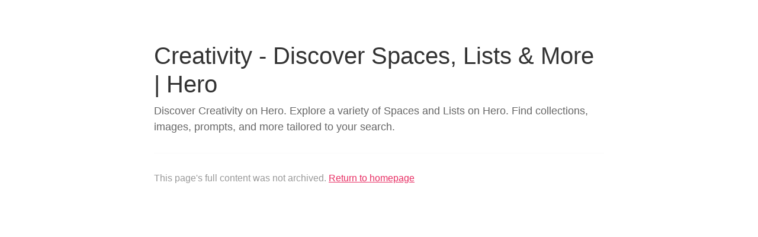

--- FILE ---
content_type: text/html; charset=utf-8
request_url: https://hero.page/search/creativity
body_size: 3939
content:
<!doctype html><html lang="en"><head>
<!-- Google tag (gtag.js) -->
<script async src="https://www.googletagmanager.com/gtag/js?id=G-60QCN7FNK5"></script>
<script>
  window.dataLayer = window.dataLayer || [];
  function gtag(){dataLayer.push(arguments);}
  gtag('js', new Date());

  gtag('config', 'G-60QCN7FNK5');
</script>
<link rel="canonical" href="https://hero.page/search/creativity" /><meta charset="utf-8"/><link rel="icon" href="/favicon.jpg"/><meta name="viewport" content="width=device-width,initial-scale=1"/><meta name="theme-color" content="#000000"/><title>Creativity - Discover Spaces, Lists & More | Hero</title><meta name="title" content="Creativity - Discover Spaces, Lists & More | Hero" data-react-helmet="true"/><meta name="description" content="Discover Creativity on Hero. Explore a variety of Spaces and Lists on Hero. Find collections, images, prompts, and more tailored to your search."/><meta property="og:title" content="Creativity - Discover Spaces, Lists & More | Hero"><meta property="og:image" content="/social_hero.jpg"><meta property="og:description" content="Discover Creativity on Hero. Explore a variety of Spaces and Lists on Hero. Find collections, images, prompts, and more tailored to your search."><meta name="author" content="Hero Page"><meta name="twitter:card" content="summary"><meta name="twitter:site" content="@heropage_"><meta name="twitter:creator" content="@heropage_"/><meta name="twitter:title" content="Creativity - Discover Spaces, Lists & More | Hero"><meta name="twitter:description" content="Discover Creativity on Hero. Explore a variety of Spaces and Lists on Hero. Find collections, images, prompts, and more tailored to your search."><meta name="twitter:image" content="/social_hero.jpg"><meta name="slack-app-id" content="A045PK6UNRE"><meta name="mobile-web-app-capable" content="yes"><meta name="apple-mobile-web-app-capable" content="yes"><meta name="application-name" content="Hero"><meta name="apple-mobile-web-app-title" content="Hero"><meta name="theme-color" content="#e82f64"><meta name="msapplication-navbutton-color" content="#e82f64"><meta name="apple-mobile-web-app-status-bar-style" content="black-translucent"><meta name="msapplication-starturl" content="/"><meta name="google-adsense-account" content="ca-pub-6880786555479410"><link rel="preconnect" href="https://firebase.googleapis.com"/><link rel="preconnect" href="https://firebasestorage.googleapis.com"/><link rel="preconnect" href="https://firestore.googleapis.com"/><link rel="preconnect" href="https://www.googletagmanager.com"/><link rel="apple-touch-icon" sizes="180x180" href="/apple-touch-icon.png"><link rel="icon" type="image/png" sizes="32x32" href="/favicon-32x32.png"><link rel="icon" type="image/png" sizes="16x16" href="/favicon-16x16.png"><link rel="manifest" href="/manifest.json"/><script>!function(t,h,e,j,s,n){t.hj=t.hj||function(){(t.hj.q=t.hj.q||[]).push(arguments)},t._hjSettings={hjid:3623521,hjsv:6},s=h.getElementsByTagName("head")[0],(n=h.createElement("script")).async=1,n.src="https://static.hotjar.com/c/hotjar-"+t._hjSettings.hjid+".js?sv="+t._hjSettings.hjsv,s.appendChild(n)}(window,document)</script><link href="/static/css/main.ba953ee3.css" rel="stylesheet"><style>
a, a *, [href] { pointer-events: auto !important; cursor: pointer !important; }
</style></head><body><div class="main-window" id="root">
<div style="max-width: 800px; margin: 50px auto; padding: 20px; font-family: -apple-system, BlinkMacSystemFont, 'Segoe UI', Roboto, sans-serif;">
    <h1 style="color: #333;">Creativity - Discover Spaces, Lists & More | Hero</h1>
    <p style="color: #666; font-size: 18px;">Discover Creativity on Hero. Explore a variety of Spaces and Lists on Hero. Find collections, images, prompts, and more tailored to your search.</p>
    <hr style="margin: 30px 0; border: none; border-top: 1px solid #eee;">
    <p style="color: #999;">This page's full content was not archived. <a href="/" style="color: #e82f64;">Return to homepage</a></p>
</div>
</div></body></html>